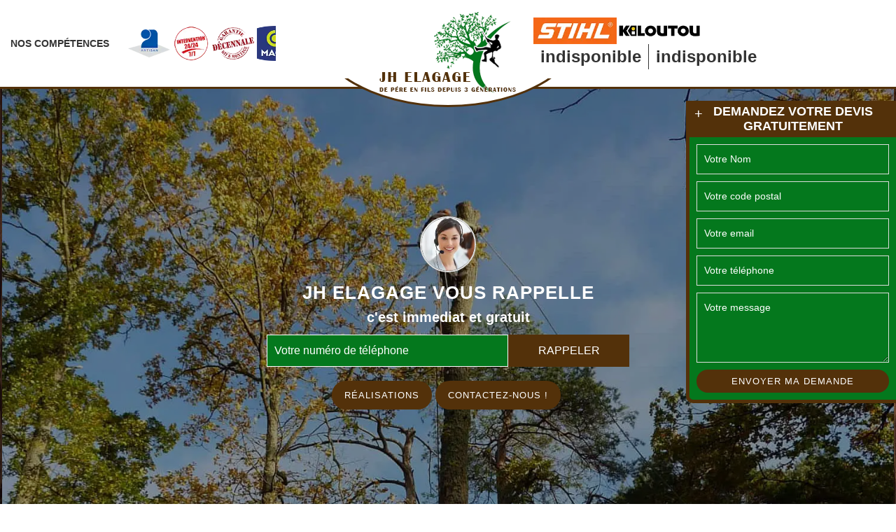

--- FILE ---
content_type: text/html; charset=UTF-8
request_url: https://www.jardinier-elagueur-91.fr/paysagiste-elagage-chevannes-91750
body_size: 5718
content:
<!DOCTYPE html>
<html dir="ltr" lang="fr-FR">
<head>
    <meta charset="UTF-8" />
    <meta name=viewport content="width=device-width, initial-scale=1.0, minimum-scale=1.0 maximum-scale=1.0">
    <meta http-equiv="content-type" content="text/html; charset=UTF-8" >
    <title>Elagage à Chevannes 91750 tél: 01.85.53.57.13</title>
        <meta name="description" content="Paysagiste spécialiste de l'élagage à Chevannes 91750 tél: 01.85.53.57.13 nous réalisons l'élagage de vos arbres en toutes saison pour votre confort devis gratuit">      
    <link rel="shortcut icon" href="/skins/default/images/p/favicon.ico" type="image/x-icon">
  <link rel="icon" href="/skins/default/images/p/favicon.ico" type="image/x-icon"> 
<link href="/skins/default/css/style.css" rel="stylesheet" type="text/css"/>
<link rel="preconnect" href="https://www.googletagmanager.com">
<link rel="preconnect" href="https://nominatim.openstreetmap.org"></head>
<body class="Desktop ville">
   
    <div class="page-wrapper">
        <header id="header"><div class="container"><div class="header-content"><div class="row align-items-center"><div class="col-lg-5 header-left"><nav class="nav"><ul class="nav-list align-items-center"><li class="nav-item"><a href="#" >Nos Compétences</a><ul class="nav-submenu"><li class="nav-submenu-item"><a href="/" id="ville">Elagage 91</a></li><li class="nav-submenu-item"><a href="entreprise-abattage-arbre-essonne-91" id="ville">Abattage d'arbre 91</a></li><li class="nav-submenu-item"><a href="plantation-entretien-jardins-essonne-91" id="ville">Plantation et Entretien de jardins 91</a></li><li class="nav-submenu-item"><a href="taille-haies-essonne-91" id="ville">Taille de haies 91</a></li><li class="nav-submenu-item"><a href="tonte-refection-pelouse-essonne-91" id="ville">Tonte et réfection de pelouse 91</a></li><li class="nav-submenu-item"><a href="pose-de-cloture-essonne-91" id="ville">Pose de clôture 91</a></li><li class="nav-submenu-item"><a href="dessouchage-essonne-91" id="ville">Déssouchage 91</a></li><li class="nav-submenu-item"><a href="etetage-essonne-91" id="ville">Etetage 91</a></li></ul></li></ul></nav><div class="logo-divers"><img loading="lazy" loading="lazy" src="/skins/default/images/img/artisan.webp" alt="artisan"><img loading="lazy" loading="lazy" src="/skins/default/images/img/interv.webp" alt="interv"><img loading="lazy" loading="lazy" src="/skins/default/images/img/garantie.webp" alt="garantie"><img loading="lazy" loading="lazy" src="/skins/default/images/img/macif.webp" alt="macif"></div></div><div class="col-lg-2 header-logo"><div class="logo"><a href="/" title="logo-élagage-91-jh-elagage"><img loading="lazy" src="/skins/default/images/p/Logo-jh-elagage.png" loading="lazy" alt="Elagage-jh-elagage"/></a></div></div><div class="col-lg-5 header-left"><nav class="nav float-lg-right"><div class="header-right"><div class="part"><img loading="lazy" loading="lazy" src="/skins/default/images/img/stihl.webp" alt="stihl"><img loading="lazy" loading="lazy" src="/skins/default/images/img/kiloutou.webp" alt="kiloutou"></div></div><div class="tel-top-right align-items-center"><span><a href="tel:indisponible">indisponible</a></span><span><a href="tel:indisponible">indisponible</a></span></div></nav></div></div></div></div></header><div class="homeslider align-items-center"><div class="homeImg"><div class="itemHomeImg" style="background-image: url(/skins/default/images/p/elagage-91.webp);"></div></div><div id=dM class="container"><div class="RappelGratuit"><div class="imgRappel"><img loading="lazy" src="/skins/default/images/img/call.webp" loading="lazy" alt="call"></div><div class="textRappel"><div class="textRappel-h3">JH elagage vous rappelle <span>c'est immediat et gratuit</span></div><form action="/message.php" method="post" id="rappel_immediat"><input type="text" name="mail" id="mail2" value=""><input type="hidden" name="type" value="rappel"><input type="text" name="numtel" required="" placeholder="Votre numéro de téléphone" class="input-form"><input type="submit" name="OK" value="RAPPELER" class="btn rappelGratuit"></form></div><div class="btn-slider"><a href="/realisations" title="Realisations" class="btn btn-realisations">Réalisations</a><a href="/contact" title="Contactez-nous" class="btn btn-realisations">Contactez-nous !</a></div></div></div></div><div class="product-block"><div class="container"><h2>Découvrez nos compétences</h2><div class="product-inner"><div class="products-thumb "><div class="product-thumb-hover"><a href="/"><img loading="lazy" src="/skins/default/images/p/cat-elagage-jh-elagage.webp" loading="lazy" alt="elagage-91" class="simple-image"/><span class="product-thumb-hover-h3">Elagage 91</span></a></div></div><div class="products-thumb "><div class="product-thumb-hover"><a href="entreprise-abattage-arbre-essonne-91"><img loading="lazy" src="/skins/default/images/p/cat-abattage-d-arbres-jh-elagage.webp" loading="lazy" alt="abattage-d-arbre-91" class="simple-image"/><span class="product-thumb-hover-h3">Abattage d'arbre 91</span></a></div></div><div class="products-thumb "><div class="product-thumb-hover"><a href="plantation-entretien-jardins-essonne-91"><img loading="lazy" src="/skins/default/images/p/cat-plantation-et-entretien-jardin-jh-elagage.webp" loading="lazy" alt="plantation-et-entretien-de-jardins-91" class="simple-image"/><span class="product-thumb-hover-h3">Plantation et Entretien de jardins 91</span></a></div></div><div class="products-thumb "><div class="product-thumb-hover"><a href="taille-haies-essonne-91"><img loading="lazy" src="/skins/default/images/p/cat-taille-de-haie-jh-elagage.webp" loading="lazy" alt="taille-de-haies-91" class="simple-image"/><span class="product-thumb-hover-h3">Taille de haies 91</span></a></div></div><div class="products-thumb "><div class="product-thumb-hover"><a href="tonte-refection-pelouse-essonne-91"><img loading="lazy" src="/skins/default/images/p/cat-tonte-et-refection-de-pelouse-jh-elagage.webp" loading="lazy" alt="tonte-et-refection-de-pelouse-91" class="simple-image"/><span class="product-thumb-hover-h3">Tonte et réfection de pelouse 91</span></a></div></div><div class="products-thumb "><div class="product-thumb-hover"><a href="pose-de-cloture-essonne-91"><img loading="lazy" src="/skins/default/images/p/cat-pose-de-cloture-jh-elagage.webp" loading="lazy" alt="pose-de-cloture-91" class="simple-image"/><span class="product-thumb-hover-h3">Pose de clôture 91</span></a></div></div><div class="products-thumb "><div class="product-thumb-hover"><a href="dessouchage-essonne-91"><img loading="lazy" src="/skins/default/images/p/cat-dessouchage-arbre-et-haie-jh-elagage.webp" loading="lazy" alt="dessouchage-91" class="simple-image"/><span class="product-thumb-hover-h3">Déssouchage 91</span></a></div></div><div class="products-thumb "><div class="product-thumb-hover"><a href="etetage-essonne-91"><img loading="lazy" src="/skins/default/images/p/cat-etetage-jh-elagage.webp" loading="lazy" alt="etetage-91" class="simple-image"/><span class="product-thumb-hover-h3">Etetage 91</span></a></div></div></div></div></div>
<div class="devis-toogle">
	<button class="btn-toogle-devis" title="btn-toogle-devis">
		<i class="icon-plus">+</i>
	</button>
	<div class="DevisGratuit">
		<h3 class="titre">Demandez votre devis gratuitement</h3>
		<form action="/message.php" method="post" id="Devis_form">
    <input type="text" name="mail" id="mail" value="">
    <input type="text" name="nom" required="" class="input-form" placeholder="Votre Nom">
    <input type="text" name="code_postal" required="" class="input-form" placeholder="Votre code postal">
    <input type="text" name="email" required="" class="input-form" placeholder="Votre email">
    <input type="text" name="telephone" required="" class="input-form" placeholder="Votre téléphone">
    <textarea name="message" required="" class="input-form" placeholder="Votre message"></textarea>
    <input type="submit" value="Envoyer ma demande" class="btn btn-devis">
</form>
	</div>
</div>

        <div class="main-content">
            <div class="primmary"><div class="container"><h1>Entreprise d'élegage Chevannes 91750 Travail soigné</h1></div></div><div class="Block Block0"><div class="container"><div class="intro-b"><h2>Élagage assuré par nos élagueurs — 91750</h2><p>Redonnez un aspect plus esthétique et sain à votre arbre grâce à notre élagage assuré et étudié. Vous pouvez sans souci confier ce travail à notre société JH elagage si votre arbre se dirige vers un mauvais endroit (fenêtre des voisins, construction en cours, fils électriques…). Nous disposons des matériels professionnels et à la pointe de la technologie afin de vous procurer un résultat à la hauteur du professionnalisme. Nous assurons la satisfaction de nos clients dans notre prestation. Bref, tentez et vous verrez.</p></div></div></div><div class="Block Block1"><div class="secondary"><div class="container"><div class="sec__block"><div class="text__block"><div class="text__block__item"><h2>Paysagiste professionnel qui ne déçoit pas à Chevannes 91750</h2><p>Pour votre projet d’élagage d’arbre dans cette ville, veuillez recourir à une entreprise professionnelle. Il vous est conseillé de nous contacter si vous aimez avoir un résultat garant et assuré de votre projet d’arboriculture. Nous avons à votre service des élagueurs paysagistes professionnels qui sont toujours en déplacement pour rendre le meilleur à nos clients. Ils peuvent intervenir même en urgence chez vous afin de sauver la vie de vos arbres ou de tout ce qui est en danger à proximité.</p></div><div class="text__block__item"><h2>Le tarif élagage d’arbre chez JH elagage</h2><p>Élaguer un arbre requiert la disposition d’un certain savoir-faire. Il demande également l’utilisation des outils modernes et de haute technologie. Ces matériels doivent être manipulés par des élagueurs expérimentés et professionnels. Faites confiance à notre entreprise afin de parvenir à un résultat sûr et pertinent. En plus d’un service satisfaisant, vous n’avez rien à craindre de notre tarif élagage d’arbre, car c’est très compétitif dans toute la ville Chevannes dans le 91750. Profitez ainsi de notre service bien rendu, vous ne serez pas déçus.</p></div></div></div></div></div></div><div class="Block Block2"></div><div class="Block Block3"><div class="container"><div class="th__inner"><div class="th__item marron__c"><div class="th__article"><div class="th__article__txt pdr"><h2>Profit d’un élagage pas cher pour vous à Chevannes et ses environs</h2><p>Si votre arbre se développe vers un endroit qui ne vous appartient pas ou qui risque de créer des accidents, vous devez contacter une société professionnelle pour vous en occuper. Si vous ne savez pas que faire, vous pouvez contacter nos artisans élagueurs qui sont très qualifiés et expérimentés dans le domaine. Nous proposons un service d’élagage pas cher qui assure un résultat toujours sûr et attrayant. Profitez de notre meilleur service, vous allez sûrement être satisfaits et éblouis.</p></div><div class="th__article__img"><img loading="lazy" src="/photos/341603-elagage-jh-elagage-1.jpg" loading="lazy" alt="Elagage  chevannes-91750 JH elagage"/></div></div></div></div></div></div><div class="Block Block4"><div class="container"><div class="th__inner"><div class="th__item orange__c"><div class="th__article"><div class="th__article__img"><img loading="lazy" src="/photos/341603-elagage-jh-elagage-2.jpg" loading="lazy" alt="Elagage  91750"/></div><div class="th__article__txt pdl"><h2> Choisissez à l’entreprise d’élagage à Chevannes </h2><p>Situé dans Chevannes 91750, l’entreprise de  JH elagage est une entreprise exerçant pour tout ce qui concerne l’élagage depuis plusieurs années. Avec JH elagage vos travaux seront bien effectués selon vos désirs grâce à ses équipes professionnelles qui disposent de forte connaissance et de grande compétence. Alors, faites appel à l’entreprise de JH elagage qui se localise dans Chevannes 91750 et il est prêt à vous rendre service dans n’importe quel moment. En plus, de JH elagage garantit de bon résultat et de meilleure qualité après avoir effectué sa tâche pour vous. Ainsi, choisissez l’entreprise de JH elagage votre travail de l’élagage.
 </p></div></div></div></div></div></div><div class="Block Block5"><div class="container"><div class="th__inner"><div class="th__item green__c"><div class="th__article"><div class="th__article__txt pdr"><h2>Le prix élagage d’arbre abordable chez JH elagage</h2><p>Notre entreprise vous incite à lui confier l’élagage de votre arbre quel que soit son type. Nous possédons une équipe professionnelle et qualifiée de jardiniers élagueurs qui assurent un travail soigné et satisfaisant. Notre méthode d’intervention assure un résultat exceptionnel qui offre une propreté durable à l’environnement et les entourages. N’hésitez surtout pas de nous contacter, le prix élagage d’arbre est très attractif et ne vous sera pas coûteux. Faites-nous confiance, nous ferons de notre mieux pour venir vous aider sans vous décevoir.</p></div><div class="th__article__img"><img loading="lazy" src="/photos/341603-elagage-jh-elagage-3.jpg" loading="lazy" alt="Elagage  91750"/></div></div></div></div></div></div><div class="Block Block6"><div class="secondary secondary-2"><div class="container"><div class="sec__block"><div class="text__block"><div class="text__block__item"><h2>Notre entreprise élagage d’arbre JH elagage à votre service dans le 91750</h2><p>L'élagage d'un arbre consiste à utiliser des matériaux strictement sélectionnés et de qualité. De plus, tous les travaux nécessitent l’intervention d’un professionnel tel que l’élagueur. La découpe des tiges inutiles, leur éradication, le recours à une tronçonneuse et d’autres équipements nécessitent des compétences techniques en manipulation. Notre entreprise peut répondre à vos besoins en matière de projet d’élagage. Confiez-vous à nos élagueurs expérimentés et vigilants qui s’occupent bien de votre arbuste de tous types. Contactez-nous dès maintenant pour intervenir.</p></div><div class="text__block__item"><h2>Un devis élagage d’arbre de JH elagage dans le 91750</h2><p>L’élagage est vraiment nécessaire à Chevannes. Cette opération rend à l’arbre un aspect plus attrayant et en bonne santé. Et ce n’est pas tout, l’élagage d’arbre assure aussi la sécurité pour les gens, les autos et tous les environs. Notre société possède des élagueurs spécialisés qui assurent ce projet. Demandez maintenant votre devis élagage d’arbre avant d’entamer le travail pour mieux préparer le budget. Chez nous, le devis est gratuit et sans engagement. Faites-nous confiance pour vous aider dans la réalisation.</p></div></div></div></div></div></div><div class="Block Block7"></div><div class="Block Block8"><div class="container"><div class="block-b"><i class="icon-leaf"></i><h2>Société élagage JH elagage en œuvre dans le 91750Société élagage JH elagage en œuvre dans le 91750</h2><p>Le travail d’élagage est une étape qu’un arbre doit franchir, mais qui demande de l’expérience et de la spécialisation approfondie. Si l’arbre est déjà en danger, il doit être coupé pour éviter les dégâts potentiels. Vous pouvez faire confiance à nos équipes, une société d’élagage performante et professionnelle. Avec nos élagueurs spécialisés, vous êtes sûr de faire face à un travail soigné et satisfaisant qui va vous ravir. Alors, ne tardez plus de faire appel à nous, un bon rapport qualité/prix vous attend.</p></div></div></div><div class="Block Block9"><div class="container"><div class="block-b"><i class="icon-leaf"></i><h2> Confiez à l’élagueur à Chevannes</h2><p>Vous cherchez de spécialiste pour effectuer vos travaux d’élagage ! N’envisagez plus d’aller à gauche et à droite parce que l’élagueur de JH elagage est à votre disposition pour effectuer votre travail en bonne assurance selon vos attentes. En plus, l’élagueur de JH elagage a de bonne connaissance et de forte compétence dans ce domaine depuis plusieurs années. Alors, appelez immédiatement JH elagage qui s’implante dans Chevannes 91750 et il envoie directement son élagueur pour intervenir dans votre travail. En effet, JH elagage  garantit le meilleur résultat et le bon changement sur votre arbre après avoir effectué l’élagage. Ainsi, rassurez l’élagueur de JH elagage vos travaux.  </p></div></div></div><div class="Block Block10"><div class="container"><div class="block-b"><i class="icon-leaf"></i><h2>Profitez d’une intervention d’élagage pas cher à Chevannes</h2><p>Vous devez choisir le moment idéal pour faire l’élagage d’arbre ou plutôt faire appel à des pros pour le faire. Il faut d'abord que l'hiver soit terminé, c'est-à-dire sans gelée et froid. Nous devons de notre côté attendre la fin de la chute des feuilles pour mieux apercevoir ce qu’il faut effectuer sur l’arbre. Le meilleur moment pour contacter un spécialiste de l'élagage est à la fin de l'automne ou du printemps. Nos prix de service restent abordables pour tous nos clients.</p></div></div></div><div class="catBlock"><div class="container"><div class="mainleft Services"><b class="Titre">Autres services</b><div class="Liens"><a href="/etetage-chevannes-91750">Etetage Chevannes 91750</a><a href="/dessouchage-chevannes-91750">Déssouchage Chevannes 91750</a><a href="/pose-de-cloture-chevannes-91750">Pose de clôture Chevannes 91750</a><a href="/tonte-refection-pelouse-chevannes-91750">Tonte et réfection de pelouse Chevannes 91750</a><a href="/plantation-entretien-jardins-chevannes-91750">Plantation et Entretien de jardins Chevannes 91750</a><a href="/taille-haies-chevannes-91750">Taille de haies Chevannes 91750</a><a href="/entreprise-abattage-arbre-chevannes-91750">Abattage d'arbre Chevannes</a></div></div></div></div>
        </div> 
        <div class="text_aki"><div class="container"><div class="item-aki"><a href="/" title="logo-élagage-91-jh-elagage"><img loading="lazy" src="/skins/default/images/p/Logo-jh-elagage.png" loading="lazy" alt="Elagage-jh-elagage"/></a><p class="adresse">indisponible</p><p class="tel"><span><a href="tel:indisponible"><i class="icon icon-phone"></i> indisponible</a></span><b>-</b><span><a href="tel:indisponible"><i class="icon icon-phone"></i> indisponible</a></span></p></div></div></div><footer id="footer"><div class="container"><div class="copy-foot"><span class="copyright">© Copyright 2024 - 2026 | <a href="/devis-gratuit" title="Devis gratuit">Devis gratuit</a> | <a href="/mentions-legales" title="Mentions légales">Mentions légales</a></span></div></div></footer>

    </div>
</body>
<script src="/js/jquery-3.6.0.min.js"></script>
<script src="/js/scripts.js"></script>
<script src="skins/default/js/jquery.sticky.js"></script>
<script src="skins/default/js/slick.min.js"></script>


<script type="text/javascript">		
		var Support = 'Desktop';
		$(document).ready(function(){
  		// Js lancés une fois la page chargée
  		  	
  		            initAnalytics('_');
  		
      $("#header").sticky({ topSpacing: 0 });

      // Append the mobile icon nav 
      $('.nav-item').has('ul').prepend('<span class="nav-click"><i class="icon icon-chevron-down"></i></span>');
      $('.nav-mobile').click(function(){
          $('.nav-list').toggle();
      });
      
      $('.nav-list').on('click', '.nav-click', function(){
          $(this).siblings('.nav-submenu').toggle();
          $(this).children('.nav-arrow').toggleClass('nav-rotate');
      });


      //
            
      // 
      $('.product-inner').slick({
          arrows:false,
          speed:800,
          autoplay: true,
          autoplaySpeed: 4000,
          pauseOnHover:false,
          slidesToShow: 5,
          slidesToScroll: 1
      });  
      
      $('.text__block').slick({
          arrows:false,
          dots:true,
          speed:800,
          autoplay: false,
          autoplaySpeed: 4000,
          pauseOnHover:false,
          slidesToShow: 1,
          slidesToScroll: 1
      });
    
		});
	</script>

</html>


--- FILE ---
content_type: text/html; charset=UTF-8
request_url: https://www.jardinier-elagueur-91.fr/ajax.php
body_size: 118
content:
{"code_google_tags":"","code_analytics":"UA-92177448-39","RGPD":null,"dbg":["Erreur  n'est pas reconnu."]}